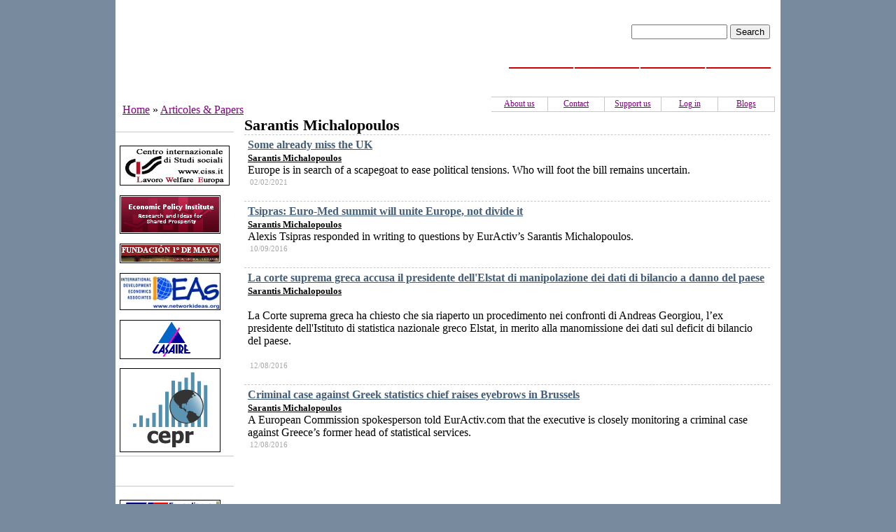

--- FILE ---
content_type: text/html; charset=utf-8
request_url: http://www.insightweb.it/web/category/authors/sarantis-michalopoulos
body_size: 15001
content:
<!DOCTYPE html PUBLIC "-//W3C//DTD XHTML 1.0 Strict//EN"
  "http://www.w3.org/TR/xhtml1/DTD/xhtml1-strict.dtd">
<html xmlns="http://www.w3.org/1999/xhtml" xml:lang="en">
<head>
<meta http-equiv="Content-Type" content="text/html; charset=utf-8" />
  <title> Sarantis Michalopoulos | Insight </title>
  <meta http-equiv="Content-Style-Type" content="text/css" />
   <meta http-equiv="Content-Type" content="text/html; charset=utf-8" />
<link rel="shortcut icon" href="/web/files/favicon.ico" type="image/x-icon" />
<meta name="description" content="Free thinking for global social progress" />
<meta name="abstract" content="Free thinking for global social progress" />
<meta name="dcterms.date" content="2015-03-16T00:00:00Z" />
<link rel="canonical" href="http://www.insightweb.it/web/category/authors/sarantis-michalopoulos" />
<meta name="revisit-after" content="1 day" />
   <link type="text/css" rel="stylesheet" media="all" href="/web/files/css/css_b3e8aee46fefdefe308b46f9c6e2724b.css" />
   <script type="text/javascript" src="/web/sites/all/modules/jquery_update/replace/jquery/1.3/jquery.min.js?Z"></script>
<script type="text/javascript" src="/web/misc/drupal.js?Z"></script>
<script type="text/javascript" src="/web/sites/all/modules/adsense/contrib/adsense_click/adsense_click.js?Z"></script>
<script type="text/javascript" src="/web/sites/all/modules/google_analytics/googleanalytics.js?Z"></script>
<script type="text/javascript">
<!--//--><![CDATA[//><!--
jQuery.extend(Drupal.settings, { "basePath": "/web/", "googleanalytics": { "trackOutbound": 1, "trackMailto": 1, "trackDownload": 1, "trackDownloadExtensions": "7z|aac|arc|arj|asf|asx|avi|bin|csv|doc(x|m)?|dot(x|m)?|exe|flv|gif|gz|gzip|hqx|jar|jpe?g|js|mp(2|3|4|e?g)|mov(ie)?|msi|msp|pdf|phps|png|ppt(x|m)?|pot(x|m)?|pps(x|m)?|ppam|sld(x|m)?|thmx|qtm?|ra(m|r)?|sea|sit|tar|tgz|torrent|txt|wav|wma|wmv|wpd|xls(x|m|b)?|xlt(x|m)|xlam|xml|z|zip" }, "cssInit": { "itweak_upload.css": true, "node.css": true, "defaults.css": true, "system.css": true, "system-menus.css": true, "user.css": true, "content-module.css": true, "ckeditor_fix.css": true, "date.css": true, "jquery-ui.css": true, "datepicker.css": true, "jquery.timeentry.css": true, "filefield.css": true, "simplenews.css": true, "fieldgroup.css": true, "views.css": true, "style.css": true }, "jsInit": { "misc/jquery.js": true, "misc/drupal.js": true, "sites/all/modules/adsense/contrib/adsense_click/adsense_click.js": true, "sites/all/modules/google_analytics/googleanalytics.js": true } });
//--><!]]>
</script>
<script type="text/javascript">
<!--//--><![CDATA[//><!--
(function(i,s,o,g,r,a,m){i["GoogleAnalyticsObject"]=r;i[r]=i[r]||function(){(i[r].q=i[r].q||[]).push(arguments)},i[r].l=1*new Date();a=s.createElement(o),m=s.getElementsByTagName(o)[0];a.async=1;a.src=g;m.parentNode.insertBefore(a,m)})(window,document,"script","//www.google-analytics.com/analytics.js","ga");ga("create", "UA-7430510-8", { "cookieDomain": "auto" });ga("set", "anonymizeIp", true);ga("send", "pageview");
//--><!]]>
</script>
</head>
<body  >
<div id="container">
<div id="all">
<div id="header" >
              <div id="search-wrap">
      <form action="/web/category/authors/sarantis-michalopoulos"  accept-charset="UTF-8" method="post" id="search-theme-form">
<div><div id="search" class="container-inline">
  <div class="form-item" id="edit-search-theme-form-1-wrapper">
 <label for="edit-search-theme-form-1">Search this site: </label>
 <input type="text" maxlength="128" name="search_theme_form" id="edit-search-theme-form-1" size="15" value="" title="Enter the terms you wish to search for." class="form-text" />
</div>
<input type="submit" name="op" id="edit-submit" value="Search"  class="form-submit" />
<input type="hidden" name="form_build_id" id="form-FNh48wQNNaaqHbKC7IDHb5jBkP-SeonWjpeOjquX8ag" value="form-FNh48wQNNaaqHbKC7IDHb5jBkP-SeonWjpeOjquX8ag"  />
<input type="hidden" name="form_id" id="edit-search-theme-form" value="search_theme_form"  />
</div>

</div></form>
    </div>
   
  <br class="clear" />
  <div id="top-nav">
   <ul id="primary"><li class="menu-2163 first"><a href="/web/authors" title="Authors">Authors</a></li>
<li class="menu-2169"><a href="/web/activities">Activities</a></li>
<li class="menu-164"><a href="http://www.ciss.it/web/" title="CISS">CISS</a></li>
<li class="menu-63 last"><a href="/web/home" title="Home page">Home</a></li>
</ul>  </div>
  <div id="sec-nav">
   <ul id="secondary"><li class="menu-1607 first"><a href="/web/content/blogs" title="Blogs">Blogs</a></li>
<li class="menu-2365"><a href="/web/user/login" title="Log in">Log in</a></li>
<li class="menu-1608"><a href="/web/node/70" title="Donate">Support us</a></li>
<li class="menu-1627"><a href="/web/content/contact" title="Contact">Contact</a></li>
<li class="menu-1606 last"><a href="/web/content/about-us" title="About">About us</a></li>
</ul>  </div>
      <div class="breadcrumb"><a href="/web/">Home</a> » <a href="/web/search_view">Articoles & Papers</a></div>  </div>
  <div class="clear" />

  
<table id="content"><tbody style="border: none !important;">
  <tr>
           <td class="sidebar" id="sidebar-left">
         <div id="block-block-7" class="block block-block">
  <h2>Institutes</h2>

  <div class="content">
    <p class="rtecenter"><a href="http://www.ciss.it"><img align="middle" alt="CISS" src="/web/files/redazione/ciss_minilogo.gif" /></a><a href="http://ciss.fastgo.it/web/node/13" target="_blank"><br />
</a></p>
<p class="rtecenter"><a href="http://www.epi.org/" target="_blank"><img height="51" align="middle" width="140" src="/web/files/redazione/epi-logo.png" alt="Economic Policy Institute" /></a>&nbsp;</p>
<p class="rtecenter"><a href="http://www.1mayo.org" target="_blank"><img height="24" align="middle" width="140" src="/web/files/redazione/1demayo-logo.png" alt="Fundaci&oacute;n 1&ordm; de Mayo" /></a></p>
<p class="rtecenter"><a href="http://www.ideaswebsite.org/" target="_blank"><img height="49" align="middle" width="140" src="/web/files/redazione/ideaswebsite.jpg" alt="http://www.ideaswebsite.org/" /></a></p>
<p class="rtecenter"><a href="http://www.lasaire.net" target="_blank"><img height="52" align="middle" width="140" src="/web/files/redazione/lasaire-logo3.png" alt="LASAIRE" /></a></p>
<p class="rtecenter"><a href="http://www.cepr.net" target="_blank"><img height="116" align="middle" width="140" src="/web/files/cepr.png" alt="Centre for Economic Policy Research" /></a></p>  </div>
</div>
<div id="block-block-2" class="block block-block">
  <h2>Links</h2>

  <div class="content">
    <p class="rtecenter"><a href="http://www.eguaglianzaeliberta.it" target="_blank"><img height="25" width="140" align="middle" src="/web/files/redazione/el.png" alt="Eguaglianza e Libert&agrave;" /></a></p>
<hr />
<p class="rtecenter"><a href="http://www.prospect.org" target="_blank"><img height="44" width="140" align="middle" src="/web/files/redazione/the-american-prospect.png" alt="The American Prospect" /></a><a href="http://www.prospect.org" target="_blank"><br />
</a></p>
<hr />
<p class="rtecenter"><a href="http://www.thenation.com" target="_blank"><img height="32" width="140" align="middle" src="/web/files/redazione/the-nation-logo.png" alt="The Nation" /></a></p>
<hr />
<p class="rtecenter"><a href="http://www.dissentmagazine.org" target="_blank"><img height="34" width="140" align="middle" src="/web/files/redazione/dissent-logo.png" alt="DISSENT" /></a></p>  </div>
</div>
<div id="block-views-libri-block_1" class="block block-views">
  <h2>Books</h2>

  <div class="content">
    <div class="view view-libri view-id-libri view-display-id-block_1 view-dom-id-2d2b8a22ba21df361dbe3c64b02708c1">
    
  
  
      <div class="view-content">
      <div class="item-list">
    <ul>
          <li class="views-row views-row-1 views-row-odd views-row-first">  
  <div class="views-field-field-field-copertina-fid">
                <span class="field-content"><a href="/web/content/global-class-war-how-americas-bipartisan-elite-lost-our-future-and-what-it-will-take-win-it-"><img  class="imagefield imagefield-field_field_copertina" width="140" height="204" title="The Global Class War How America&#039;s Bipartisan Elite Lost Our Future - and What It Will Take to Win it Back.jpeg" alt="The Global Class War How America&#039;s Bipartisan Elite Lost Our Future - and What It Will Take to Win it Back.jpeg" src="http://www.insightweb.it/web/files/copertine/The%20Global%20Class%20War%20How%20America%27s%20Bipartisan%20Elite%20Lost%20Our%20Future%20-%20and%20What%20It%20Will%20Take%20to%20Win%20it%20Back.jpeg?0" /></a></span>
  </div>
</li>
          <li class="views-row views-row-2 views-row-even">  
  <div class="views-field-field-field-copertina-fid">
                <span class="field-content"><a href="/web/content/ill-fares-land"><img  class="imagefield imagefield-field_field_copertina" width="140" height="173" alt="" src="http://www.insightweb.it/web/files/copertine/ill-fares-the-land.png?1300697813" /></a></span>
  </div>
</li>
          <li class="views-row views-row-3 views-row-odd">  
  <div class="views-field-field-field-copertina-fid">
                <span class="field-content"><a href="/web/content/roadmap-social-europe"><img  class="imagefield imagefield-field_field_copertina" width="140" height="198" alt="" src="http://www.insightweb.it/web/files/copertine/ebook.jpg?1390467728" /></a></span>
  </div>
</li>
          <li class="views-row views-row-4 views-row-even">  
  <div class="views-field-field-field-copertina-fid">
                <span class="field-content"><a href="/web/content/restoring-shared-prosperity-policy-agenda-leading-keynesian-economists"><img  class="imagefield imagefield-field_field_copertina" width="140" height="210" alt="" src="http://www.insightweb.it/web/files/copertine/restoring_shared_prosperity_a_policy_agenda_from_leading_keynesian_economists.jpg?1389886149" /></a></span>
  </div>
</li>
          <li class="views-row views-row-5 views-row-odd views-row-last">  
  <div class="views-field-field-field-copertina-fid">
                <span class="field-content"><a href="/web/content/servant-economy"><img  class="imagefield imagefield-field_field_copertina" width="140" height="188" alt="" src="http://www.insightweb.it/web/files/copertine/the-servant-economy.png?1342086948" /></a></span>
  </div>
</li>
      </ul>
</div>    </div>
  
  
  
  
  
  
</div>   </div>
</div>
      </td>
             <td class="main-content" id="content-left">
                                              <h2 class="content-title"> Sarantis Michalopoulos </h2>
                                            <!-- start main content -->
         <div class="view view-search view-id-search view-display-id-page_1 view-dom-id-def0d631dcc9eb93a5e7a5e8f6bf3775">
    
  
  
      <div class="view-content">
      <div class="item-list">
    <ul>
          <li class="views-row views-row-1 views-row-odd views-row-first">  
  <div class="views-field-title">
                <span class="field-content"><a href="/web/content/some-already-miss-uk-0">Some already miss the UK</a></span>
  </div>
  
  <div class="views-field-tid">
                <span class="field-content"><a href="/web/category/authors/sarantis-michalopoulos" class="active">Sarantis Michalopoulos</a></span>
  </div>
  
  <div class="views-field-field-field-sottotitolo-value">
                <div class="field-content"><p>Europe is in search of a scapegoat to ease political tensions. Who will foot the bill remains uncertain.</p></div>
  </div>
  
  <div class="views-field-created">
                <span class="field-content">02/02/2021</span>
  </div>
</li>
          <li class="views-row views-row-2 views-row-even">  
  <div class="views-field-title">
                <span class="field-content"><a href="/web/content/tsipras-euro-med-summit-will-unite-europe-not-divide-it">Tsipras: Euro-Med summit will unite Europe, not divide it</a></span>
  </div>
  
  <div class="views-field-tid">
                <span class="field-content"><a href="/web/category/authors/sarantis-michalopoulos" class="active">Sarantis Michalopoulos</a></span>
  </div>
  
  <div class="views-field-field-field-sottotitolo-value">
                <div class="field-content"><p>Alexis Tsipras responded in writing to questions by EurActiv’s Sarantis Michalopoulos.</p></div>
  </div>
  
  <div class="views-field-created">
                <span class="field-content">10/09/2016</span>
  </div>
</li>
          <li class="views-row views-row-3 views-row-odd">  
  <div class="views-field-title">
                <span class="field-content"><a href="/web/content/la-corte-suprema-greca-accusa-il-presidente-dellelstat-di-manipolazione-dei-dati-di-bilancio">La corte suprema greca accusa il presidente dell&#039;Elstat di manipolazione dei dati di bilancio a danno del paese</a></span>
  </div>
  
  <div class="views-field-tid">
                <span class="field-content"><a href="/web/category/authors/sarantis-michalopoulos" class="active">Sarantis Michalopoulos</a></span>
  </div>
  
  <div class="views-field-field-field-sottotitolo-value">
                <div class="field-content"><p>&nbsp;</p><p>La Corte suprema greca ha chiesto che sia riaperto un procedimento nei confronti di Andreas Georgiou, l’ex presidente dell'Istituto di statistica nazionale greco Elstat, in merito alla manomissione dei dati sul deficit di bilancio del paese.<br />&nbsp;</p></div>
  </div>
  
  <div class="views-field-created">
                <span class="field-content">12/08/2016</span>
  </div>
</li>
          <li class="views-row views-row-4 views-row-even views-row-last">  
  <div class="views-field-title">
                <span class="field-content"><a href="/web/content/criminal-case-against-greek-statistics-chief-raises-eyebrows-brussels">Criminal case against Greek statistics chief raises eyebrows in Brussels</a></span>
  </div>
  
  <div class="views-field-tid">
                <span class="field-content"><a href="/web/category/authors/sarantis-michalopoulos" class="active">Sarantis Michalopoulos</a></span>
  </div>
  
  <div class="views-field-field-field-sottotitolo-value">
                <div class="field-content"><p>A European Commission spokesperson told EurActiv.com that the executive is closely monitoring a criminal case against Greece’s former head of statistical services.</p></div>
  </div>
  
  <div class="views-field-created">
                <span class="field-content">12/08/2016</span>
  </div>
</li>
      </ul>
</div>    </div>
  
  
  
  
  
  
</div>         <!-- end main content -->
        </td><!-- mainContent -->
       </tr>
</tbody></table>
  <div id="footer">
          <p> <div id="block-block-4" class="block block-block">

  <div class="content">
    <p>&copy; 2009 - CISS - powered by <a target="_blank" href="http://www.fastcomgroup.it/">Fastcom Group</a></p>  </div>
</div>
 </p>
      </div><!-- footer -->
    </div>
  </div>
  </body>
</html>



--- FILE ---
content_type: text/plain
request_url: https://www.google-analytics.com/j/collect?v=1&_v=j102&aip=1&a=161680895&t=pageview&_s=1&dl=http%3A%2F%2Fwww.insightweb.it%2Fweb%2Fcategory%2Fauthors%2Fsarantis-michalopoulos&ul=en-us%40posix&dt=Sarantis%20Michalopoulos%20%7C%20Insight&sr=1280x720&vp=1280x720&_u=YEBAAEABAAAAACAAI~&jid=353193369&gjid=299417627&cid=754437575.1769820238&tid=UA-7430510-8&_gid=1513117920.1769820238&_r=1&_slc=1&z=1984883685
body_size: -285
content:
2,cG-3DS0SNF5WH